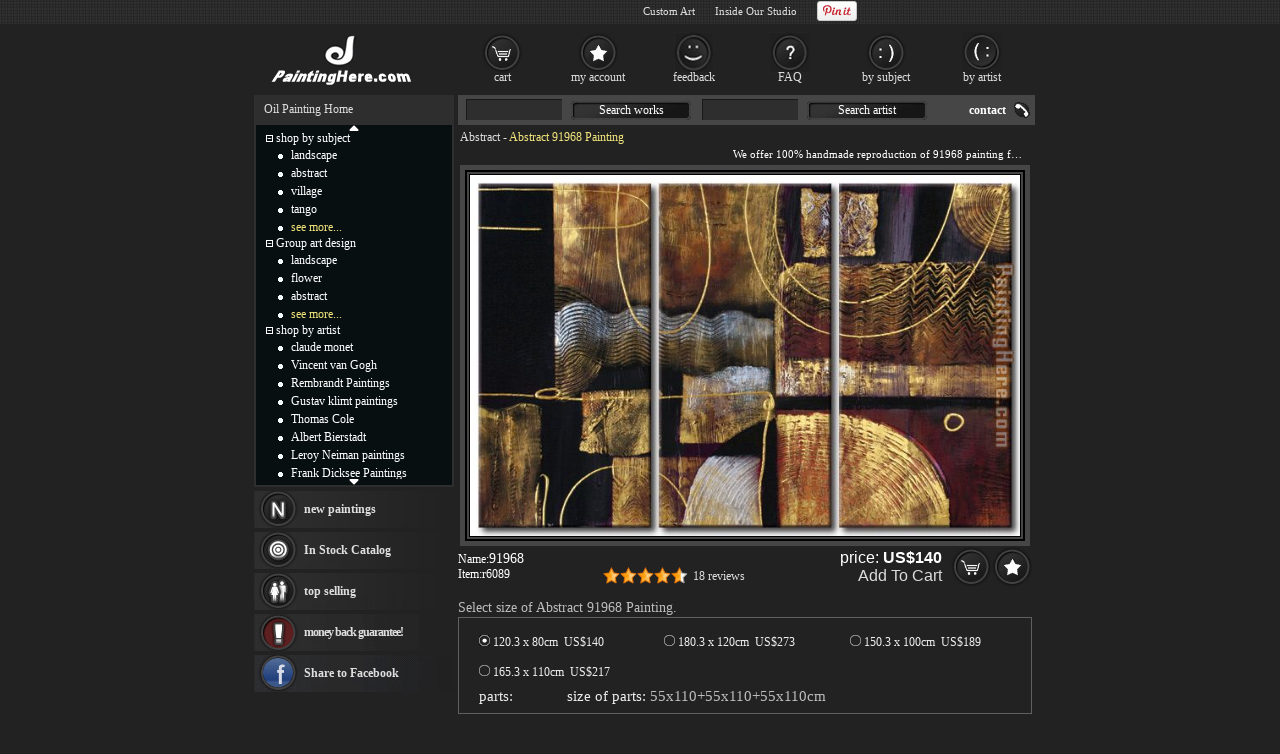

--- FILE ---
content_type: text/html; Charset=utf-8
request_url: https://paintinghere.org/painting/91968-6089.html
body_size: 5100
content:
<!DOCTYPE html PUBLIC "-//W3C//DTD XHTML 1.0 Transitional//EN" "http://www.w3.org/TR/xhtml1/DTD/xhtml1-transitional.dtd"><html xmlns="http://www.w3.org/1999/xhtml" xmlns:fb="http://ogp.me/ns/fb#" xml:lang="EN-US" lang="EN-US"><head><meta http-equiv="Content-Type" content="text/html; charset=utf-8"/><title>Abstract 91968 painting anysize 50% off</title><meta name="keywords" content="91968,91968 Painting,Abstract 91968,Abstract 91968"><meta name="description" content="Abstract 91968 painting is shipped worldwide,including stretched canvas and framed art.This Abstract 91968 painting is available at custom size."><meta http-equiv="X-UA-Compatible" content="IE=edge,chrome=1"><link rel="stylesheet" rev="stylesheet" href="/images/style.0401.css" type="text/css" media="screen" /><link rel="stylesheet" rev="stylesheet" href="/images/pro.0401.css" type="text/css" /></head><body><div id="divAll"><div id="divPage"><div id="divMiddle"><div id="divMain"><div id="postMain" itemscope="itemscope" itemtype="http://schema.org/Product"><div><fb:like href='https://www.facebook.com/paintinghere' send='false' colorscheme='dark' width='560' show_faces='false'></fb:like></div><div id="Maintop"><h1><a href="/artist/abstract.html">Abstract</a> - <span itemprop="name">Abstract 91968 Painting</span></h1><p>We offer 100% handmade reproduction of 91968 painting for sale.</p></div><center><div id=lImgAreadiv><img src="/UploadPic/Abstract/big/91968.jpg" alt="Abstract 91968" itemprop="image" id=lImgArea></div></center><form method=post action="/gouwuche.asp" name="toCart" style="margin:0;"><table style="table-layout: fixed;word-break:break-all" border="0" cellpadding="0" cellspacing="0" width="100%"><tbody><tr><td style="padding-top: 5px;" valign="top">Name:<div style="display: inline; margin-right: 5px;"><b style='font-weight:normal;font-size:14px;'>91968</b></div><br><div style="display: inline; margin-right: 5px;float:left">Item:<span itemprop="brand" content="PaintingHere.org">r6089</span></div><div style="float:right;height:17px;"><div class="pr-stars-bg"><span class="pr-stars" style="width:92%;"></span></div><div style="float:left;margin-top:2px"><a href="#ReviewHeader" onclick="switchTab(2)">18 reviews</a></div></div></td><td align="right"><div class="itemprice"><div itemprop="offers" itemscope itemtype="http://schema.org/AggregateOffer">price: <b><span id=zjg1 itemprop="price">140</span></b><meta itemprop="lowPrice" content="96.00" /><meta itemprop="highPrice" content="273.00" /><meta itemprop="priceCurrency" content="USD"><BR><a href="#" onclick="document.toCart.submit();">Add To Cart</a></div></div><input type=image src="/images/button_cart.gif" alt="add to cart" border="0"><a href="/myfav.html?id=6089&action=add" rel="nofollow"><img src="/images/button_favourites.gif" alt="add to favorites"></a></td></tr><tr><td colspan="2" style="height:30px;font-size:14px;color:#BCBCBC;"><h2>Select size of Abstract 91968 Painting.</h2></td></tr><tr><td colspan="2" class="sizelist"><table border="0" cellpadding="5" cellspacing="0" width="100%"><tbody><tr><TD height=20 width='33%' style='font-size: 12px;color:#eee'><span style='cursor:pointer' onclick='rpsize(0,3,3);'><img src="/images/details_radio_on.gif" id=is0><font color=#eeeeee> 120.3 x 80cm&nbsp;&nbsp;US$<span id=pr3>140</span></TD><TD height=20 width='33%' style='font-size: 12px;color:#eee'><span style='cursor:pointer' onclick='rpsize(1,3,27);'><img src="/images/details_radio_off.gif" id=is1><font color=#eeeeee> 180.3 x 120cm&nbsp;&nbsp;US$<span id=pr27>273</span></TD><TD height=20 width='33%' style='font-size: 12px;color:#eee'><span style='cursor:pointer' onclick='rpsize(2,3,28);'><img src="/images/details_radio_off.gif" id=is2><font color=#eeeeee> 150.3 x 100cm&nbsp;&nbsp;US$<span id=pr28>189</span></TD></TR><TR><TD height=20 width='33%' style='font-size: 12px;color:#eee'><span style='cursor:pointer' onclick='rpsize(3,3,29);'><img src="/images/details_radio_off.gif" id=is3><font color=#eeeeee> 165.3 x 110cm&nbsp;&nbsp;US$<span id=pr29>217</span></TD><td colspan=2></TD></TR><TR><td style='padding-top:0px;padding-bottom:8px;color:#BCBCBC;font-size: 15px;font-family:Georgia;' colspan=3><span id='zuhehuatxt'><font color=#eeeeee>parts: </font><span style='padding-left:50px;color:#eeeeee'>size of parts: </span>55x110+55x110+55x110cm</span><input type=hidden name=pzid value="0"><input type=hidden name=qty value="3"><input type=hidden name=productid value="6089"><input type=hidden name=sizeid value="3"></td></tr></tbody></table></td></tr><tr><td colspan="2" valign="top" style="padding-top:10px;"><a name="ReviewHeader"></a><div class="switchTab"><ul class="tabbox"><li class="on">Product Reminder</li><li>Shipping Fee</li><li>Customer Reviews</li></ul><div class="Listbox"><div style="display:block"> &nbsp;Beautiful, original hand-painted 91968 in your home, painting based on the master's works of Abstract.<BR> &nbsp;This Abstract 91968 painting needs about 14 - 16days for production by a talented artist,and another 3 -5 days to your hand. If you need an urgent shipment, please browse [<a href="/xhuo.asp"><font color=#FF4A4A><u>Paintings In Stock</u></a></font>].</div><div class="hreview-aggregate"><div class="pr-snapshot-product-name item"><i class="fn">91968 by Abstract</i></div><div class="pr-snapshot-rating rating"><div class="pr-stars-bg"><span class="pr-stars" style="width:92%;">&nbsp;</span></div><span class="pr-rating pr-rounded average">4.6</span><span style="display:inline-block;margin-top:2px">(based on <span class="count">18</span> reviews)&nbsp;&nbsp;<a href="/xyzl.asp" target="_blank">Read more reviews</a></span></div><ul><li><div class="pr-review-author-date">Posted on: 2025/11/15</div><div class="pr-stars-bg"><span class="pr-stars" style="width:100%;">&nbsp;</span></div><span class="pr-rating pr-rounded ">5</span><div style="clear:both;display:block;padding-left:70px">fast and friendly service. Thank you.<em class="pr-review-author-name">by Customer philopater</em></div></li><li><div class="pr-review-author-date">Posted on: 2025/9/25</div><div class="pr-stars-bg"><span class="pr-stars" style="width:100%;">&nbsp;</span></div><span class="pr-rating pr-rounded ">5</span><div style="clear:both;display:block;padding-left:70px">Item received today; Excellent oil painting; excellent service.<em class="pr-review-author-name">by Customer taterguy42</em></div></li></ul></div><div><b>Abstract 91968</b> shipped worldwide; the shipping fee is $19.00 dolalr, but it is free if order more than <b>91968</b> at a time.<br>This <b>Abstract 91968</b> artwork is hand painted on canvas. We offer original oil painting, stretched canvas and framed art, but we do not offer serigraph,poster,print,lithograph and giclee.</div></div></div></td></tr><tr><td colspan="2" class="frameopt">Choose frame (stretcher bars):</td></tr><tr><td colspan="2" class="frameopt2"><table align=center border="0" cellpadding="0" cellspacing="0" width="95%"><tbody><tr><td></td><td><img src="/images/details_loom_frame.jpg" onclick='cc1(this,"b");' style='cursor:pointer'></td><td width=90><INPUT TYPE="checkbox" NAME="ir1" id="ir1" onclick="if(this.checked){rpprice(2);}else{rpprice(1);}"><BR><label for="ir1">Stretched</label></td><td align=left>Tick the checkbox "<label for="ir1" style='cursor:pointer'>Stretched</label>" if you like to buy your painting gallery wrapped on wooden bars, <span style="color:#FF4A4A" title="Unpack the parcel & hang it directly without extra effort!">full ready to hang</span> !</td></tr></tbody></table></td></tr><tr><td colspan="2" style="height: 10px;"></td></tr><tr><td colspan="2" align="center" oncontextmenu="return false" onselectstart="return false" style="-moz-user-select:none"><div class=imgout1><div class="hRecipe imgout2"><div id=room class="fn"><img src="/UploadPic/Abstract/mini/91968.jpg" class="photo value-title" style='-webkit-user-drag: none;' onerror="this.src='/images/spacer.gif'" title="91968" /></div></div></div></div></td></tr><tr><td style="padding-top: 5px;font-size: 14px;" valign="middle">Our Old Price: <del>&nbsp;<b><span id="delp">280.00</span></b>&nbsp;</del></td><td align="right"><span class="newprice">New Price: <b><span id=zjg>140</span></b></span>&nbsp;<input type=image src="/images/button_cart.gif" alt="add to cart" border="0"><a href="/myfav.html?id=6089&action=add"><img src="/images/button_favourites.gif" alt="add to favorites"></a></td></tr></tbody></table><div id='fb-root'></div><div id='fbcomments'><fb:like href='https://www.facebook.com/paintinghere' send='false' colorscheme='dark' width='560' show_faces='false'></fb:like><h3 style='padding:6px;padding-left:0px;margin:0;font-size:14px;font-weight:normal'>Facebook Comments:</h3><fb:comments href="https://www.paintinghere.org/painting/91968-6089.html" num_posts='10' width='560' colorscheme='dark'></fb:comments></div><table style="overflow: hidden; table-layout: fixed; margin-top: 15px; margin-bottom: 25px;" bgcolor="#141414" border=0 cellpadding=0 cellspacing=0 width=576 id=CatTab><tbody><tr><td width=27 height=20></td><td class=FontSize14 align=center valign=middle><h2>Other <a href="/artist/abstract.html">Abstract paintings</a></h2></td><td width=27></td></tr><tr><td width=23><a href="javascript:getcatpic('prev',144,6089)"><img src="/images/icon_prevpage.gif" border=0></a></td><td style="overflow: hidden;text-align:center" id=picList></td><td width=23><a href="javascript:getcatpic('next',144,6089)"><img src="/images/icon_nextpage.gif" border=0></a></td></tr><tr><td width=23 height=20 colspan=3>&nbsp;</td></tr></tbody></table></FORM></div><div id="helpArea"><table width="100%" border="0" cellpadding="2" cellspacing="1"><tr><td algin=right ondblclick="closexx();"><div style="float:left"><img src="/images/details_help.gif"></div><div style="float:right;width:20px"><img src="/images/guanbi.gif" onClick="closexx();" style="cursor:pointer"><div></td></tr><tr><td id="xxnr" style="color:#eee" align=left></td></tr></table></div><div id="MainSearch"><table><tr><td class=ltd valign='top'><form method=get action='/search.asp'><input name='SearchWord' type='text' class='TextInput'><a href="#">Search works</a><input name='SearchArtist' class='TextInput' type='text'><a href="#">Search artist</a></form></td><td><a class='HeaderLink' href='/contact.asp' rel='nofollow'>contact</a></td></tr></table></div></div><div id="divSidebar"><div id="LeftSideBarTop"><ul><a href="/" class=ul>Oil Painting Home</a></ul></div><div id="LeftSideCat"><div style="text-align:center;padding-top:0px;"><a class="updown" href="#" title="Click on to move up faster!"><img src="/images/c_up.gif"></a></div><div id="up_down"><ul class=m><span id="m0" style="cursor:pointer" onclick="displaydiv('dc_0','m0')"><img src='/images/collapse.gif' border=0></span>&nbsp;<a href="/shop_by_subject.html" class=lt rel="nofollow">shop by subject</a></ul><ul style="display: ;" class=c id=dc_0><li><a href="/oil-painting/landscape_oil_paintings.html" class=lt>landscape</a></li><li><a href="/oil-painting/abstract_oil_paintings.html" class=lt>abstract</a></li><li><a href="/oil-painting/village_oil_paintings.html" class=lt>village</a></li><li><a href="/oil-painting/tango_oil_paintings.html" class=lt>tango</a></li><li><a href="/shop_by_subject.html" rel="nofollow" class=lt style="color:#f1e47b">see more...</a></li></ul><ul class=m><span id="m1" style="cursor:pointer" onclick="displaydiv('dc_1','m1')"><img src='/images/collapse.gif' border=0></span>&nbsp;<a href="/group_art_design.asp" class=lt>Group art design</a></ul><ul style="display: ;" class=c id=dc_1><li><a href="/artist/landscape.html" rel="nofollow" class=lt>landscape</a></li><li><a href="/artist/flower.html" class=lt>flower</a></li><li><a href="/artist/abstract.html" rel="nofollow" class=lt>abstract</a></li><li><a href="/our_designs.html" rel="nofollow" class=lt style="color:#F1E47B">see more...</a></li></ul><ul class=m><span id="m2" style="cursor:pointer" onclick="displaydiv('dc_2','m2')"><img src='/images/collapse.gif' border=0></span>&nbsp;<a href="/shop_by_artist.html" class=lt rel="nofollow">shop by artist</a></ul><ul style="display: ;" class=c id=dc_2><li><a href="/artist/claude_monet.html" class=lt>claude monet</a></li><li><a href="/artist/vincent_van_gogh.html" class=lt>Vincent van Gogh</a></li><li><a href="/artist/rembrandt.html" class=lt>Rembrandt Paintings</a></li><li><a href="/artist/gustav_klimt.html" class=lt>Gustav klimt paintings</a></li><li><a href="/artist/thomas_cole.html" class=lt>Thomas Cole</a></li><li><a href="/artist/albert_bierstadt.html" class=lt>Albert Bierstadt</a></li><li><a href="/artist/leroy_neiman.html" class=lt>Leroy Neiman paintings</a></li><li><a href="/artist/frank_dicksee.html" class=lt>Frank Dicksee Paintings</a></li><li><a href="/artist/henri_rousseau.html" class=lt>Henri Rousseau paintings</a></li><li><a href="/artist/thomas_kinkade.html" class=lt>Thomas Kinkade paintings</a></li><li><a href="/artist/fabian_perez.html" class=lt>Fabian Perez paintings</a></li><li><a href="/artist/william_bouguereau.html" class=lt>William Bouguereau</a></li><li><a href="http://paintingandframe.com/" class=lt>painting frames</a></li><li><a href="/artist/andrew_atroshenko.html" class=lt>Andrew Atroshenko</a></li><li><a href="/artist/tamara_de_lempicka.html" class=lt>Tamara de Lempicka</a></li><li><a href="/artist/marc_chagall.html" class=lt>Marc Chagall Paintings</a></li><li><a href="/artist/pino.html" class=lt>Pino Paintings</a></li><li><a href="/artist/edward_hopper.html" class=lt>Edward Hopper Paintings</a></li><li><a href="/artist/thomas_moran.html" class=lt>Thomas Moran</a></li><li><a href="/artist/vladimir_volegov.html" class=lt>Vladimir Volegov paintings</a></li><li><a href="/artist/vladimir_kush.html" class=lt>Vladimir Kush</a></li><li><a href="/shop_by_artist.html" rel="nofollow" class=lt style="color:#F1E47B">see more artists</a></li></ul></div><div style="text-align:center;height:12px;"><a class="updown" href="#" title="Click on to move down faster!"><img src="/images/c_down.gif"></a></div></div><div id="LeftBar"><a class="lb1" href="/xinyouhua.asp">new paintings</a><a class="lb2" href="/xhuo.asp">In Stock Catalog</a><div onMouseOver="$('#tsList10').show();" onMouseOut="$('#tsList10').hide();"><a class="lb3" href="/changxiao.asp">top selling</a><div id="tsList10"><ul><li><a href="/painting/41399-6109.html">41399 by Abstract</a></li><li><a href="/painting/41564-6097.html">41564 by Abstract</a></li><li><a href="/painting/92616-6106.html">92616 by Abstract</a></li><li><a href="/painting/92745-6125.html">92745 by Abstract</a></li><li><a href="/painting/5916-5916.html"> by Abstract</a></li></ul></div></div><a class="lb4" href="/help.asp#24" ref="nofollow">money back guarantee!</a></div><div class="LeftSideBarBottom" style="height: 5px;"></div><div id="LeftSideBarCenter"><div id=Rnd></div></div><div class="LeftSideBarBottom" style="height: 5px;"></div></div><div id="divBottom"><ul id="botMap"><span class="FooterLabel">Handmade <a href="/">Oil Paintings for sale</a>, you can own.</span><a class="FooterButton" href="/help.asp" rel="nofollow">help</a><a class="FooterButton" href="/contact.asp" rel="nofollow">Contact</a><a class="FooterButton" href="/copyr.asp" rel="nofollow">Policy</a><a class="FooterButton" href="/xhuo.asp">In stock Catalog</a><a class="FooterButton" href="/xyzl.asp" rel="nofollow">Testimonials</a><a class="FooterButton" href="/frameoption.asp" rel="nofollow">frame</a></ul><ul style="margin-top:4px;font-size:7pt;text-align:right;">&copy;2005-2025 PaintingHere.org All Right reserved.</ul></div><script src="//ajax.aspnetcdn.com/ajax/jQuery/jquery-1.12.4.min.js"></script><script>window.jQuery || document.write(unescape('%3Cscript src="/js/jq.js"%3E%3C/script%3E'))</script><script type="text/javascript" src="/js/js.0401.js"></script> </div></div><div id="BannerBottom"><div style="height:70px;float:left;"><a href="/"><img src="/images/logo.jpg" alt="Handmade Oil Paintings" height=70></a></div><div id="TopCat"><a class="b1" href="/gouwuche.asp" rel="nofollow">cart</a><a class="b2" href="/userserver.asp" rel="nofollow">my account</a><a class="b3" href="/xyzl.asp" rel="nofollow">feedback</a><a class="b4" href="/help.asp" rel="nofollow">FAQ</a><a class="b5" href="/shop_by_subject.html">by subject</a><a class="b6" href="/shop_by_artist.html" rel="nofollow">by artist</a></div></div></div><script type="text/javascript">var g_p=new Array(),userdata={"pathname":document.location.pathname,"artist_id":144,"id":6089,"useTypeid":1,"sizeWH":"","imgWcHV":65.7,"proNum":"r6089","proname":"91968","artist":"Abstract"};g_p[0]=Array(3,96.00,140.00,0,3,"40x80+40x80+40x80cm");g_p[1]=Array(27,210.00,273.00,0,3,"60x120+60x120+60x120cm");g_p[2]=Array(28,137.00,189.00,0,3,"50x100+50x100+50x100cm");g_p[3]=Array(29,158.00,217.00,0,3,"55x110+55x110+55x110cm");</script><script type="text/javascript" src="/js/pro.0401.js"></script><iframe id="ShadowFrameConfigurator" src="about:blank" name="ShadowFrameConfigurator" frameborder="0"></iframe></body></html>

--- FILE ---
content_type: text/html; charset=utf-8
request_url: https://accounts.google.com/o/oauth2/postmessageRelay?parent=https%3A%2F%2Fpaintinghere.org&jsh=m%3B%2F_%2Fscs%2Fabc-static%2F_%2Fjs%2Fk%3Dgapi.lb.en.OE6tiwO4KJo.O%2Fd%3D1%2Frs%3DAHpOoo_Itz6IAL6GO-n8kgAepm47TBsg1Q%2Fm%3D__features__
body_size: 163
content:
<!DOCTYPE html><html><head><title></title><meta http-equiv="content-type" content="text/html; charset=utf-8"><meta http-equiv="X-UA-Compatible" content="IE=edge"><meta name="viewport" content="width=device-width, initial-scale=1, minimum-scale=1, maximum-scale=1, user-scalable=0"><script src='https://ssl.gstatic.com/accounts/o/2580342461-postmessagerelay.js' nonce="YN8KQnNbV4qwKAx5VbE_ww"></script></head><body><script type="text/javascript" src="https://apis.google.com/js/rpc:shindig_random.js?onload=init" nonce="YN8KQnNbV4qwKAx5VbE_ww"></script></body></html>

--- FILE ---
content_type: text/css
request_url: https://paintinghere.org/images/pro.0401.css
body_size: 1419
content:
div#lImgAreadiv,div.imgout1{position:relative;background:#000;display:inline-table;padding:2px;border:5px solid #464646}.imgout2,img#lImgArea{display:block;border:2px solid #464646;padding:1px;background:#000;width:550px;min-height:100px}h2{margin-bottom:0;font-weight:400;font-size:14px}#CatTab h2{font-size:12px;color:#ddd}#CatTab h2 a{text-decoration:underline}div#divMain h1{color:#ddd;margin:3px 0 3px 2px;font-size:12px;font-weight:400;white-space:nowrap;TEXT-DECORATION:none;width:100%;overflow:hidden;text-overflow:ellipsis}#Maintop{padding-bottom:5px;padding-right:5px;text-align:right;font-size:11px}#Maintop span{color:#F1E47B}#Maintop p{margin:0;padding:0;white-space:nowrap;width:294px;overflow:hidden;text-overflow:ellipsis}#Maintop:after{content:".";display:block;height:0;clear:both;visibility:hidden}:lang(EN-US) #Maintop p{float:right!important}#hakucun fieldset,:lang(EN-US) #nokucun fieldset{width:573px!important;font-size:13px;margin:0;padding:0}tr#hakucun td,tr#nokucun td{height:65px;font-family:Arial;font-size:14px;color:#BCBCBC}tr#hakucun fieldset,tr#nokucun fieldset{color:#BCBCBC;height:55px;cursor:default;border:1px solid #606060;position:relative}#room{background:url(room2.jpg) left top no-repeat;WIDTH:550px;HEIGHT:413px;TEXT-ALIGN:center}#room IMG{MARGIN-TOP:83px;-moz-box-shadow:2px 2px 3px #1e1e1e;-webkit-box-shadow:2px 2px 3px #1e1e1e;box-shadow:2px 2px 3px #1e1e1e;background:#fff;filter:progid:DXImageTransform.Microsoft.Shadow(Strength=4, Direction=135, Color='#1e1e1e');max-width:190px;max-height:117px}.tabbox li{color:#ababab;width:125px;height:23px;padding-top:5px;text-align:center;border:1px solid #555;border-bottom:0;position:relative;float:left;cursor:pointer;display:block}.tabbox li.on{color:#ddd}.Listbox{border:1px solid #555;color:#BCBCBC;line-height:16px;font-size:12px;padding:5px}.Listbox>div{display:none}.Listbox li{margin-bottom:3px}.hreview-aggregate{font-family:Arial;font-size:12px}.pr-snapshot-rating{height:17px;margin-top:5px;margin-bottom:5px}.pr-stars-bg{float:left;background:url(star.gif) repeat-x;height:17px;width:85px;margin-right:5px}.pr-stars{display:block;background:url(star.gif) 0 -20px repeat-x;height:17px;text-indent:-9999px}.pr-rounded{-moz-border-radius-topleft:.2em;-moz-border-radius-topright:.2em;-moz-border-radius-bottomleft:.2em;-moz-border-radius-bottomright:.2em;-webkit-border-radius:.2em;border-radius:.2em}.pr-rating{float:left;background-color:#333;margin-right:.3em;height:18px;width:26px;text-align:center;line-height:18px}li .pr-rating{line-height:16px;height:16px}.pr-review-author-date{padding:.2em .6em;text-align:center;float:left}.pr-review-author-name{margin-left:10px}li .pr-stars-bg{background-image:url(star2.gif);height:15px;width:75px}li .pr-stars{background-image:url(star2.gif);height:15px}#ShadowFrameConfigurator{border-right:0;border-top:0;display:none;z-index:6000;left:0;border-left:0;width:100%;border-bottom:0;position:absolute!important;top:0;height:100%}div#ismemo{height:44px;margin-top:5px;background:#303030;border-radius:5px;padding:4px}#ismemo .memo{word-break:break-word;margin-left:5px;font-weight:400;color:#DEDEDE;font-size:13px;height:30px;overflow:hidden}.showall,.showall .memo{height:auto!important}#memotxt{cursor:pointer;text-align:center;display:block}#memotxt:after{padding-left:12px;content:'More';background:url(c_down.gif) left no-repeat}.showall #memotxt:after{content:'Less';background-image:url(c_up.gif)}.customart{width:554px;padding:0 10px;height:205px;display:block;margin-bottom:15px;background-color:#141414}.customart div{position:relative;float:left;width:250px;margin-left:20px}.customart b{display:block;line-height:30px;font-size:14px;color:#F1E47B}.customart img{border-radius:4px;height:165px;width:220px}.customart span{position:absolute;text-align:center;padding:3px 0;left:0;bottom:5px;font-size:14px;background:0 0;filter:progid:DXImageTransform.Microsoft.gradient(startColorstr=#80212121, endColorstr=#80212121);background:rgba(33,33,33,.5);color:#fff;width:220px}.customart span a{margin-left:3px;font-size:15px;color:#e8d322}.itemprice{position:relative;top:3px;color:#fff;font-family:Arial;font-size:16px}.itemprice div{position:absolute;right:90px}td.sizelist{border:1px solid #606060;padding-top:10px;padding-left:15px;position:relative}.newprice{position:relative;top:-14px;color:#fff;font-size:14px}.frameopt{height:30px;font-family:Arial;font-size:14px;color:#BCBCBC}.frameopt2{border:1px solid #606060;padding:5px 0;position:relative;text-align:center}#ir1{border:0;margin:0 2px 0 5px;padding:2px 0 0;height:20px}#helpArea{border:5px solid #464646;display:none;Z-INDEX:3;WIDTH:560px;POSITION:absolute;background-color:#111}.myfavorites{border:1px solid #464646;padding:0 0 4px}.myfavorites ul{padding:0 5px;text-align:left;width:180px}.myfavorites ul li{text-overflow:ellipsis;overflow:hidden}